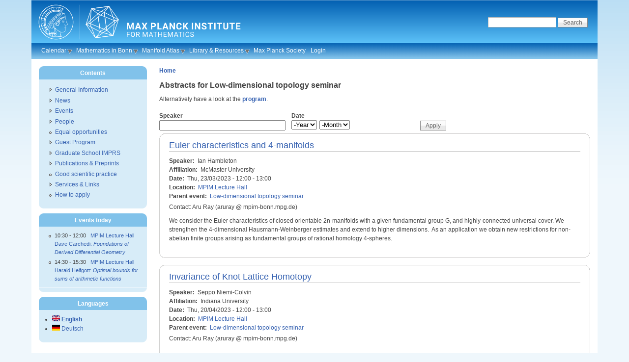

--- FILE ---
content_type: text/html; charset=utf-8
request_url: http://www.mpim-bonn.mpg.de/node/12018/abstracts
body_size: 7056
content:
<!DOCTYPE html PUBLIC "-//W3C//DTD XHTML 1.0 Strict//EN" "http://www.w3.org/TR/xhtml1/DTD/xhtml1-strict.dtd">
<html xmlns="http://www.w3.org/1999/xhtml" lang="en" xml:lang="en">
<head>
<meta http-equiv="Content-Type" content="text/html; charset=utf-8" />
  <meta http-equiv="Content-Style-Type" content="text/css" />
  <meta http-equiv="Content-Type" content="text/html; charset=utf-8" />
<link rel="shortcut icon" href="/sites/default/files/favicon.png" type="image/x-icon" />
  <title>Abstracts for Low-dimensional topology seminar | Max Planck Institute for Mathematics</title>
  <link type="text/css" rel="stylesheet" media="all" href="/sites/default/files/css/css_5590c2f97aa461b34b4676add5374817.css" />
  <!--[if IE]>
    <link type="text/css" rel="stylesheet" media="all" href="/sites/all/themes/pixture_reloaded/ie.css" >
  <![endif]-->
  <script type="text/javascript" src="/sites/default/files/js/js_976c773bbe2682c7a08032a1d5a78fd3.js"></script>
<script type="text/javascript">
<!--//--><![CDATA[//><!--
jQuery.extend(Drupal.settings, { "basePath": "/", "nice_menus_options": { "delay": 800, "speed": 1 }, "cron": { "basePath": "/poormanscron", "runNext": 1769006701 }, "extlink": { "extTarget": 0, "extClass": "ext", "extSubdomains": 1, "extExclude": "", "extInclude": "", "extCssExclude": "", "extCssExplicit": "", "extAlert": 0, "extAlertText": "This link will take you to an external web site. We are not responsible for their content.", "mailtoClass": "mailto" } });
//--><!]]>
</script>
<script type="text/javascript">
<!--//--><![CDATA[//><!--
var text_resize_scope = "content-inner";
    var text_resize_minimum = "12";
    var text_resize_maximum = "40";
    var text_resize_line_height_allow = 0;
    var text_resize_line_height_min = "16";
    var text_resize_line_height_max = "36";
//--><!]]>
</script>
</head>
<body id="pixture-reloaded" class="not-front not-logged-in page-node one-sidebar sidebar-left i18n-en page-node-12018-abstracts section-node node-full-view with-logo">

  <div id="skip-to-content">
    <a href="#main-content">Skip to main content</a>
  </div>

    <div id="page" style="width: 90%;">

      <div id="header">

                  <div id="logo"><a href="/" title="Home page" rel="home"><img src="/sites/default/files/pixture_reloaded_logo.svg" alt=" logo" /></a></div>
        
        <div id="head-elements">

                      <div id="search-box">
              <form action="/node/12018/abstracts"  accept-charset="UTF-8" method="post" id="search-theme-form">
<div><div id="search" class="container-inline">
  <div class="form-item" id="edit-search-theme-form-1-wrapper">
 <label for="edit-search-theme-form-1">Search this site: </label>
 <input type="text" maxlength="128" name="search_theme_form" id="edit-search-theme-form-1" size="15" value="" title="Enter the terms you wish to search for." class="form-text" />
</div>
<input type="submit" name="op" id="edit-submit" value="Search"  class="form-submit" />
<input type="hidden" name="form_build_id" id="form-ylOa1I_dEQxSafh7XPhFxzg45IbeWQ1zVJzBOtjfp3g" value="form-ylOa1I_dEQxSafh7XPhFxzg45IbeWQ1zVJzBOtjfp3g"  />
<input type="hidden" name="form_id" id="edit-search-theme-form" value="search_theme_form"  />
</div>

</div></form>
            </div> <!-- /#search-box -->
          
          <div id="branding">
                        
                      </div> <!-- /#branding -->

        </div> <!-- /#head-elements -->

                  <!-- Primary || Superfish -->
          <div id="superfish">
            <div id="superfish-inner">
               
                <ul class="nice-menu nice-menu-down" id="nice-menu-1"><li class="menu-4568 menuparent menu-path-calendar first  odd "><a href="/calendar" title="">Calendar</a><ul><li class="menu-3374 menu-path-weekly_program first  odd "><a href="/weekly_program" title="">Weekly Program</a></li>
<li class="menu-4564 menu-path-node-144 even "><a href="/node/144" title="">Conferences &amp; Activities</a></li>
<li class="menu-4565 menu-path-node-157 odd  last "><a href="/node/157" title="">Archive</a></li>
</ul>
</li>
<li class="menu-4569 menuparent menu-path-taxonomy-term-106-all even "><a href="/taxonomy/term/106/all" title="">Mathematics in Bonn</a><ul><li class="menu-4438 menu-path-https--mathematicsuni-bonnde-en-events-events-calendar first  odd  last "><a href="https://www.mathematics.uni-bonn.de/en/events/events-calendar" title="">Bonn Math Calendar</a></li>
</ul>
</li>
<li class="menu-6520 menuparent menu-path-mapmpim-bonnmpgde-Manifold_AtlasAbout odd "><a href="http://www.map.mpim-bonn.mpg.de/Manifold_Atlas:About" title="">Manifold Atlas</a><ul><li class="menu-6522 menu-path-mapmpim-bonnmpgde- first  odd "><a href="http://www.map.mpim-bonn.mpg.de/" title="">Scientific Wiki</a></li>
<li class="menu-6521 menu-path-bomampim-bonnmpgde- even  last "><a href="http://www.boma.mpim-bonn.mpg.de/" title="">BoMA Journal</a></li>
</ul>
</li>
<li class="menu-1345 menuparent menu-path-node-10597 even "><a href="/library" title="">Library &amp; Resources</a><ul><li class="menu-4531 menu-path-alephmpgde-Ffuncfilefile_namefind-blocal_basemat01 first  odd "><a href="http://aleph.mpg.de/F?func=file&amp;file_name=find-b&amp;local_base=mat01" title="">Online Catalog</a></li>
<li class="menu-1231 menu-path-https--mathscinetamsorg-mathscinet even "><a href="https://mathscinet.ams.org/mathscinet" title="">MathSciNet</a></li>
<li class="menu-8452 menu-path-https--zbmathorg- odd "><a href="https://zbmath.org/" title="Zentralblatt (zbMATH)">Zentralblatt</a></li>
<li class="menu-7596 menu-path-https--hirzebruchmpim-bonnmpgde- even "><a href="https://hirzebruch.mpim-bonn.mpg.de/" title="Collection of the scientific work of Friedrich Hirzebruch and other items related to him.">Hirzebruch Collection</a></li>
<li class="menu-4530 menu-path-newpreprints odd "><a href="/newpreprints" title="">MPIM Preprints</a></li>
<li class="menu-4835 menu-path-https--arxivorg- even "><a href="https://arxiv.org/" title="">arXiv.org</a></li>
<li class="menu-1344 menu-path-https--webmailmpim-bonnmpgde-SOGo odd "><a href="https://webmail.mpim-bonn.mpg.de/SOGo" title="">Web Mail</a></li>
<li class="menu-8290 menu-path-https--nextcloudmpim-bonnmpgde- even  last "><a href="https://nextcloud.mpim-bonn.mpg.de/" title="Nextcloud - File storage and Calendar">Nextcloud</a></li>
</ul>
</li>
<li class="menu-6009 menu-path-mpgde-en odd "><a href="http://www.mpg.de/en" title="">Max Planck Society</a></li>
<li class="menu-1402 menu-path-user-login even  last "><a href="/user/login" title="">Login</a></li>
</ul>
                          </div> <!-- /inner -->
          </div> <!-- /primary || superfish -->
        
    </div> <!--/#header -->

    
    <div id="main" class="clear-block no-header-blocks">

      <div id="content"><div id="content-inner">

        
        
        <div id="content-header" class="clearfix">
          <div class="breadcrumb"><a href="/">Home</a></div>          <a name="main-content" id="main-content"></a>
          <h1 class="title">Abstracts for Low-dimensional topology seminar</h1>                                      </div> <!-- /#content-header -->

        <div id="content-area">
          <div class="view view-abstract-list view-id-abstract_list view-display-id-page_1 talklist view-dom-id-1">
        <div class="view-header">
      <p>Alternatively have a look at the <a href="/node/12018/program/all">program</a>.</p>    </div>
  
      <div class="view-filters">
      <form action="/node/12018/abstracts"  accept-charset="UTF-8" method="get" id="views-exposed-form-abstract-list-page-1">
<div><div class="views-exposed-form">
  <div class="views-exposed-widgets clear-block">
          <div class="views-exposed-widget views-widget-filter-field_speaker_value">
                  <label for="edit-field-speaker-value">
            Speaker          </label>
                        <div class="views-widget">
          <div class="form-item" id="edit-field-speaker-value-wrapper">
 <input type="text" maxlength="128" name="field_speaker_value" id="edit-field-speaker-value" size="30" value="" class="form-text" />
</div>
        </div>
      </div>
          <div class="views-exposed-widget views-widget-filter-date_filter">
                  <label for="">
            Date          </label>
                        <div class="views-widget">
          <div class="date-views-filter-wrapper">
<div class="container-inline-date date-clear">
</div>
<div class="date-clear form-item"><div class="description">
  <div class="container-inline-date date-clear-block"><div class="form-item" id="edit-date-filter-value-wrapper">
 <div class="date-year"><div class="form-item" id="edit-date-filter-value-year-wrapper">
 <select name="date_filter[value][year]" class="form-select  date-year" id="edit-date-filter-value-year" ><option value="">-Year</option><option value="2023">2023</option><option value="2024">2024</option><option value="2025">2025</option><option value="2026">2026</option><option value="2027">2027</option><option value="2028">2028</option><option value="2029">2029</option></select>
</div>
</div><div class="date-month"><div class="form-item" id="edit-date-filter-value-month-wrapper">
 <select name="date_filter[value][month]" class="form-select  date-month" id="edit-date-filter-value-month" ><option value="">-Month</option><option value="1">Jan</option><option value="2">Feb</option><option value="3">Mar</option><option value="4">Apr</option><option value="5">May</option><option value="6">Jun</option><option value="7">Jul</option><option value="8">Aug</option><option value="9">Sep</option><option value="10">Oct</option><option value="11">Nov</option><option value="12">Dec</option></select>
</div>
</div>
</div>
</div></div>
</div>
</div>        </div>
      </div>
        <div class="views-exposed-widget views-submit-button">
      <input type="submit" id="edit-submit-abstract-list" value="Apply"  class="form-submit" />
    </div>
  </div>
</div>

</div></form>
    </div>
  
  
      <div class="view-content">
        <div class="views-row views-row-1 views-row-odd views-row-first">
    <div id="node-12019" class="node node-teaser node-type-event">
  <div class="node-inner-0"><div class="node-inner-1">
    <div class="node-inner-2"><div class="node-inner-3">

              <h2 class="title"><a href="/node/12019">Euler characteristics and 4-manifolds</a></h2>
      
      
      
      
              <div class="taxonomy">Posted in <ul class="links inline"><li class="taxonomy_term_39 first last"><a href="/taxonomy/term/39" rel="tag" title="Talks and seminars, possibly part of a conference or series.">Talk</a></li>
</ul></div>
      
      <div class="content clearfix">
        <div class="field field-type-text field-field-speaker">
    <div class="field-items">
            <div class="field-item odd">
                      <div class="field-label-inline-first">
              Speaker:&nbsp;</div>
                    Ian Hambleton         </div>
        </div>
</div>
<div class="field field-type-text field-field-affil">
    <div class="field-items">
            <div class="field-item odd">
                      <div class="field-label-inline-first">
              Affiliation:&nbsp;</div>
                    McMaster University        </div>
        </div>
</div>
<div class="field field-type-datestamp field-field-date">
    <div class="field-items">
            <div class="field-item odd">
                      <div class="field-label-inline-first">
              Date:&nbsp;</div>
                    <span class="date-display-single">Thu, 23/03/2023 - <span class="date-display-start">12:00</span><span class="date-display-separator"> - </span><span class="date-display-end">13:00</span></span>        </div>
        </div>
</div>
<div class="field field-type-nodereference field-field-location">
    <div class="field-items">
            <div class="field-item odd">
                      <div class="field-label-inline-first">
              Location:&nbsp;</div>
                    <a href="/node/3444">MPIM Lecture Hall</a>        </div>
        </div>
</div>
<div class="field field-type-nodereference field-field-parent">
    <div class="field-items">
            <div class="field-item odd">
                      <div class="field-label-inline-first">
              Parent event:&nbsp;</div>
                    <a href="/node/12018">Low-dimensional topology seminar</a>        </div>
        </div>
</div>
<p>Contact: Aru Ray (aruray @ mpim-bonn.mpg.de)</p><p>We consider the Euler characteristics of closed orientable 2n-manifolds with a given fundamental group G, and highly-connected universal cover. We&nbsp; strengthen the 4-dimensional Hausmann-Weinberger estimates and extend to higher dimensions.&nbsp; As an application we obtain new restrictions for non-abelian finite groups arising as fundamental groups of rational homology 4-spheres.</p>      </div>

      
    </div></div>
  </div></div>
</div> <!-- /node -->  </div>
  <div class="views-row views-row-2 views-row-even">
    <div id="node-12116" class="node node-teaser node-type-event">
  <div class="node-inner-0"><div class="node-inner-1">
    <div class="node-inner-2"><div class="node-inner-3">

              <h2 class="title"><a href="/node/12116">Invariance of Knot Lattice Homotopy</a></h2>
      
      
      
      
              <div class="taxonomy">Posted in <ul class="links inline"><li class="taxonomy_term_39 first last"><a href="/taxonomy/term/39" rel="tag" title="Talks and seminars, possibly part of a conference or series.">Talk</a></li>
</ul></div>
      
      <div class="content clearfix">
        <div class="field field-type-text field-field-speaker">
    <div class="field-items">
            <div class="field-item odd">
                      <div class="field-label-inline-first">
              Speaker:&nbsp;</div>
                    Seppo Niemi-Colvin         </div>
        </div>
</div>
<div class="field field-type-text field-field-affil">
    <div class="field-items">
            <div class="field-item odd">
                      <div class="field-label-inline-first">
              Affiliation:&nbsp;</div>
                    Indiana University        </div>
        </div>
</div>
<div class="field field-type-datestamp field-field-date">
    <div class="field-items">
            <div class="field-item odd">
                      <div class="field-label-inline-first">
              Date:&nbsp;</div>
                    <span class="date-display-single">Thu, 20/04/2023 - <span class="date-display-start">12:00</span><span class="date-display-separator"> - </span><span class="date-display-end">13:00</span></span>        </div>
        </div>
</div>
<div class="field field-type-nodereference field-field-location">
    <div class="field-items">
            <div class="field-item odd">
                      <div class="field-label-inline-first">
              Location:&nbsp;</div>
                    <a href="/node/3444">MPIM Lecture Hall</a>        </div>
        </div>
</div>
<div class="field field-type-nodereference field-field-parent">
    <div class="field-items">
            <div class="field-item odd">
                      <div class="field-label-inline-first">
              Parent event:&nbsp;</div>
                    <a href="/node/12018">Low-dimensional topology seminar</a>        </div>
        </div>
</div>
<p>Contact: Aru Ray (aruray @ mpim-bonn.mpg.de)</p>      </div>

              <div class="actions clearfix"><ul class="links inline"><li class="node_read_more first last"><a href="/node/12116" title="Read the rest of Invariance of Knot Lattice Homotopy.">Read more</a></li>
</ul></div>
      
    </div></div>
  </div></div>
</div> <!-- /node -->  </div>
  <div class="views-row views-row-3 views-row-odd">
    <div id="node-12170" class="node node-teaser node-type-event">
  <div class="node-inner-0"><div class="node-inner-1">
    <div class="node-inner-2"><div class="node-inner-3">

              <h2 class="title"><a href="/node/12170">tba -- CANCELLED --</a></h2>
      
      
      
      
              <div class="taxonomy">Posted in <ul class="links inline"><li class="taxonomy_term_39 first last"><a href="/taxonomy/term/39" rel="tag" title="Talks and seminars, possibly part of a conference or series.">Talk</a></li>
</ul></div>
      
      <div class="content clearfix">
        <div class="field field-type-text field-field-speaker">
    <div class="field-items">
            <div class="field-item odd">
                      <div class="field-label-inline-first">
              Speaker:&nbsp;</div>
                    Gordana Matic        </div>
        </div>
</div>
<div class="field field-type-text field-field-affil">
    <div class="field-items">
            <div class="field-item odd">
                      <div class="field-label-inline-first">
              Affiliation:&nbsp;</div>
                    UGA        </div>
        </div>
</div>
<div class="field field-type-datestamp field-field-date">
    <div class="field-items">
            <div class="field-item odd">
                      <div class="field-label-inline-first">
              Date:&nbsp;</div>
                    <span class="date-display-single">Thu, 04/05/2023 - <span class="date-display-start">12:00</span><span class="date-display-separator"> - </span><span class="date-display-end">13:00</span></span>        </div>
        </div>
</div>
<div class="field field-type-nodereference field-field-location">
    <div class="field-items">
            <div class="field-item odd">
                      <div class="field-label-inline-first">
              Location:&nbsp;</div>
                    <a href="/node/3444">MPIM Lecture Hall</a>        </div>
        </div>
</div>
<div class="field field-type-nodereference field-field-parent">
    <div class="field-items">
            <div class="field-item odd">
                      <div class="field-label-inline-first">
              Parent event:&nbsp;</div>
                    <a href="/node/12018">Low-dimensional topology seminar</a>        </div>
        </div>
</div>
<p>Contact: Aru Ray (aruray @ mpim-bonn.mpg.de)</p>      </div>

      
    </div></div>
  </div></div>
</div> <!-- /node -->  </div>
  <div class="views-row views-row-4 views-row-even">
    <div id="node-12188" class="node node-teaser node-type-event">
  <div class="node-inner-0"><div class="node-inner-1">
    <div class="node-inner-2"><div class="node-inner-3">

              <h2 class="title"><a href="/node/12188">A New Gauge-Theoretic Construction of 4-Dimensional Hyperkähler ALE Spaces</a></h2>
      
      
      
      
              <div class="taxonomy">Posted in <ul class="links inline"><li class="taxonomy_term_39 first last"><a href="/taxonomy/term/39" rel="tag" title="Talks and seminars, possibly part of a conference or series.">Talk</a></li>
</ul></div>
      
      <div class="content clearfix">
        <div class="field field-type-text field-field-speaker">
    <div class="field-items">
            <div class="field-item odd">
                      <div class="field-label-inline-first">
              Speaker:&nbsp;</div>
                    Jiajun Yan         </div>
        </div>
</div>
<div class="field field-type-text field-field-affil">
    <div class="field-items">
            <div class="field-item odd">
                      <div class="field-label-inline-first">
              Affiliation:&nbsp;</div>
                    University of Virginia        </div>
        </div>
</div>
<div class="field field-type-datestamp field-field-date">
    <div class="field-items">
            <div class="field-item odd">
                      <div class="field-label-inline-first">
              Date:&nbsp;</div>
                    <span class="date-display-single">Thu, 11/05/2023 - <span class="date-display-start">12:00</span><span class="date-display-separator"> - </span><span class="date-display-end">13:00</span></span>        </div>
        </div>
</div>
<div class="field field-type-nodereference field-field-location">
    <div class="field-items">
            <div class="field-item odd">
                      <div class="field-label-inline-first">
              Location:&nbsp;</div>
                    <a href="/node/3444">MPIM Lecture Hall</a>        </div>
        </div>
</div>
<div class="field field-type-nodereference field-field-parent">
    <div class="field-items">
            <div class="field-item odd">
                      <div class="field-label-inline-first">
              Parent event:&nbsp;</div>
                    <a href="/node/12018">Low-dimensional topology seminar</a>        </div>
        </div>
</div>
<p>Contact: Aru Ray (aruray @ mpim-bonn.mpg.de)</p>      </div>

              <div class="actions clearfix"><ul class="links inline"><li class="node_read_more first last"><a href="/node/12188" title="Read the rest of A New Gauge-Theoretic Construction of 4-Dimensional Hyperkähler ALE Spaces.">Read more</a></li>
</ul></div>
      
    </div></div>
  </div></div>
</div> <!-- /node -->  </div>
  <div class="views-row views-row-5 views-row-odd">
    <div id="node-12194" class="node node-teaser node-type-event">
  <div class="node-inner-0"><div class="node-inner-1">
    <div class="node-inner-2"><div class="node-inner-3">

              <h2 class="title"><a href="/node/12194">Strongly quasipositive knots are concordant to infinitely many strongly quasipositive knots</a></h2>
      
      
      
      
              <div class="taxonomy">Posted in <ul class="links inline"><li class="taxonomy_term_39 first last"><a href="/taxonomy/term/39" rel="tag" title="Talks and seminars, possibly part of a conference or series.">Talk</a></li>
</ul></div>
      
      <div class="content clearfix">
        <div class="field field-type-text field-field-speaker">
    <div class="field-items">
            <div class="field-item odd">
                      <div class="field-label-inline-first">
              Speaker:&nbsp;</div>
                    Paula Truöl         </div>
        </div>
</div>
<div class="field field-type-text field-field-affil">
    <div class="field-items">
            <div class="field-item odd">
                      <div class="field-label-inline-first">
              Affiliation:&nbsp;</div>
                    ETH Zürich        </div>
        </div>
</div>
<div class="field field-type-datestamp field-field-date">
    <div class="field-items">
            <div class="field-item odd">
                      <div class="field-label-inline-first">
              Date:&nbsp;</div>
                    <span class="date-display-single">Wed, 17/05/2023 - <span class="date-display-start">16:30</span><span class="date-display-separator"> - </span><span class="date-display-end">17:30</span></span>        </div>
        </div>
</div>
<div class="field field-type-nodereference field-field-location">
    <div class="field-items">
            <div class="field-item odd">
                      <div class="field-label-inline-first">
              Location:&nbsp;</div>
                    <a href="/node/3444">MPIM Lecture Hall</a>        </div>
        </div>
</div>
<div class="field field-type-nodereference field-field-parent">
    <div class="field-items">
            <div class="field-item odd">
                      <div class="field-label-inline-first">
              Parent event:&nbsp;</div>
                    <a href="/node/12018">Low-dimensional topology seminar</a>        </div>
        </div>
</div>
<p>Contact: Aru Ray (aruray @ mpim-bonn.mpg.de)</p>      </div>

              <div class="actions clearfix"><ul class="links inline"><li class="node_read_more first last"><a href="/node/12194" title="Read the rest of Strongly quasipositive knots are concordant to infinitely many strongly quasipositive knots.">Read more</a></li>
</ul></div>
      
    </div></div>
  </div></div>
</div> <!-- /node -->  </div>
  <div class="views-row views-row-6 views-row-even">
    <div id="node-12218" class="node node-teaser node-type-event">
  <div class="node-inner-0"><div class="node-inner-1">
    <div class="node-inner-2"><div class="node-inner-3">

              <h2 class="title"><a href="/node/12218">The Nielsen realization for non-spin 4-manifolds</a></h2>
      
      
      
      
              <div class="taxonomy">Posted in <ul class="links inline"><li class="taxonomy_term_39 first last"><a href="/taxonomy/term/39" rel="tag" title="Talks and seminars, possibly part of a conference or series.">Talk</a></li>
</ul></div>
      
      <div class="content clearfix">
        <div class="field field-type-text field-field-speaker">
    <div class="field-items">
            <div class="field-item odd">
                      <div class="field-label-inline-first">
              Speaker:&nbsp;</div>
                    Mihail Arabadji         </div>
        </div>
</div>
<div class="field field-type-text field-field-affil">
    <div class="field-items">
            <div class="field-item odd">
                      <div class="field-label-inline-first">
              Affiliation:&nbsp;</div>
                    UMass Amherst/MPIM        </div>
        </div>
</div>
<div class="field field-type-datestamp field-field-date">
    <div class="field-items">
            <div class="field-item odd">
                      <div class="field-label-inline-first">
              Date:&nbsp;</div>
                    <span class="date-display-single">Thu, 01/06/2023 - <span class="date-display-start">10:30</span><span class="date-display-separator"> - </span><span class="date-display-end">11:30</span></span>        </div>
        </div>
</div>
<div class="field field-type-nodereference field-field-location">
    <div class="field-items">
            <div class="field-item odd">
                      <div class="field-label-inline-first">
              Location:&nbsp;</div>
                    <a href="/node/3444">MPIM Lecture Hall</a>        </div>
        </div>
</div>
<div class="field field-type-nodereference field-field-parent">
    <div class="field-items">
            <div class="field-item odd">
                      <div class="field-label-inline-first">
              Parent event:&nbsp;</div>
                    <a href="/node/12018">Low-dimensional topology seminar</a>        </div>
        </div>
</div>
<p>Contact: Aru Ray (aruray @ mpim-bonn.mpg.de)</p><div dir="auto" style="color:rgb(49,49,49);font-family:-apple-system,&quot;Helvetica Neue&quot;;word-spacing:1px">We are going to show that there are many families of non-spin 4–manifolds for which the smooth Nielsen realization problem fails; that is, there are (finite) subgroups of their mapping class groups that cannot be realized by a group of diffeomorphisms. This extends and complements the recent results for spin 4–manifolds. This is joint work with Inanc Baykur.</div><div dir="auto"><br /><br />&nbsp;</div><p>&nbsp;</p><p><br />&nbsp;</p>      </div>

      
    </div></div>
  </div></div>
</div> <!-- /node -->  </div>
  <div class="views-row views-row-7 views-row-odd">
    <div id="node-12219" class="node node-teaser node-type-event">
  <div class="node-inner-0"><div class="node-inner-1">
    <div class="node-inner-2"><div class="node-inner-3">

              <h2 class="title"><a href="/node/12219">4-genus bounds from the 10/8+4 theorem</a></h2>
      
      
      
      
              <div class="taxonomy">Posted in <ul class="links inline"><li class="taxonomy_term_39 first last"><a href="/taxonomy/term/39" rel="tag" title="Talks and seminars, possibly part of a conference or series.">Talk</a></li>
</ul></div>
      
      <div class="content clearfix">
        <div class="field field-type-text field-field-speaker">
    <div class="field-items">
            <div class="field-item odd">
                      <div class="field-label-inline-first">
              Speaker:&nbsp;</div>
                    Gordana Matic        </div>
        </div>
</div>
<div class="field field-type-text field-field-affil">
    <div class="field-items">
            <div class="field-item odd">
                      <div class="field-label-inline-first">
              Affiliation:&nbsp;</div>
                    UGA/MPIM        </div>
        </div>
</div>
<div class="field field-type-datestamp field-field-date">
    <div class="field-items">
            <div class="field-item odd">
                      <div class="field-label-inline-first">
              Date:&nbsp;</div>
                    <span class="date-display-single">Thu, 01/06/2023 - <span class="date-display-start">12:00</span><span class="date-display-separator"> - </span><span class="date-display-end">13:00</span></span>        </div>
        </div>
</div>
<div class="field field-type-nodereference field-field-location">
    <div class="field-items">
            <div class="field-item odd">
                      <div class="field-label-inline-first">
              Location:&nbsp;</div>
                    <a href="/node/3444">MPIM Lecture Hall</a>        </div>
        </div>
</div>
<div class="field field-type-nodereference field-field-parent">
    <div class="field-items">
            <div class="field-item odd">
                      <div class="field-label-inline-first">
              Parent event:&nbsp;</div>
                    <a href="/node/12018">Low-dimensional topology seminar</a>        </div>
        </div>
</div>
<p>Contact: Aru Ray (aruray @ mpim-bonn.mpg.de)</p><p>Donald and Vafaee described a way to use Furuta’s 10/8 theorem to obstruct sliceness in the 4-ball and Linh Truong used a refinement, the 10/8 +4 theorem of Hopkins-Lin-Shi and Hu, to strengthen this sliceness obstruction. We will show how to expand on this technique to obtain lower bounds for four-ball genus and present some calculations for satellite knots. This is joint work in progress with Sashka Kjuchukova and Linh Truong.</p>      </div>

              <div class="actions clearfix"><ul class="links inline"><li class="node_read_more first last"><a href="/node/12219" title="Read the rest of 4-genus bounds from the 10/8+4 theorem.">Read more</a></li>
</ul></div>
      
    </div></div>
  </div></div>
</div> <!-- /node -->  </div>
  <div class="views-row views-row-8 views-row-even">
    <div id="node-12243" class="node node-teaser node-type-event">
  <div class="node-inner-0"><div class="node-inner-1">
    <div class="node-inner-2"><div class="node-inner-3">

              <h2 class="title"><a href="/node/12243">SU(2) representations of small Dehn surgeries on knots</a></h2>
      
      
      
      
              <div class="taxonomy">Posted in <ul class="links inline"><li class="taxonomy_term_39 first last"><a href="/taxonomy/term/39" rel="tag" title="Talks and seminars, possibly part of a conference or series.">Talk</a></li>
</ul></div>
      
      <div class="content clearfix">
        <div class="field field-type-text field-field-speaker">
    <div class="field-items">
            <div class="field-item odd">
                      <div class="field-label-inline-first">
              Speaker:&nbsp;</div>
                    Fan Ye        </div>
        </div>
</div>
<div class="field field-type-text field-field-affil">
    <div class="field-items">
            <div class="field-item odd">
                      <div class="field-label-inline-first">
              Affiliation:&nbsp;</div>
                    Harvard University        </div>
        </div>
</div>
<div class="field field-type-datestamp field-field-date">
    <div class="field-items">
            <div class="field-item odd">
                      <div class="field-label-inline-first">
              Date:&nbsp;</div>
                    <span class="date-display-single">Thu, 15/06/2023 - <span class="date-display-start">12:00</span><span class="date-display-separator"> - </span><span class="date-display-end">13:00</span></span>        </div>
        </div>
</div>
<div class="field field-type-nodereference field-field-location">
    <div class="field-items">
            <div class="field-item odd">
                      <div class="field-label-inline-first">
              Location:&nbsp;</div>
                    <a href="/node/3444">MPIM Lecture Hall</a>        </div>
        </div>
</div>
<div class="field field-type-nodereference field-field-parent">
    <div class="field-items">
            <div class="field-item odd">
                      <div class="field-label-inline-first">
              Parent event:&nbsp;</div>
                    <a href="/node/12018">Low-dimensional topology seminar</a>        </div>
        </div>
</div>
<p>Contact: Aru Ray (aruray @ mpim-bonn.mpg.de)</p>      </div>

              <div class="actions clearfix"><ul class="links inline"><li class="node_read_more first last"><a href="/node/12243" title="Read the rest of SU(2) representations of small Dehn surgeries on knots.">Read more</a></li>
</ul></div>
      
    </div></div>
  </div></div>
</div> <!-- /node -->  </div>
  <div class="views-row views-row-9 views-row-odd">
    <div id="node-12288" class="node node-teaser node-type-event">
  <div class="node-inner-0"><div class="node-inner-1">
    <div class="node-inner-2"><div class="node-inner-3">

              <h2 class="title"><a href="/node/12288">Squeezed knots</a></h2>
      
      
      
      
              <div class="taxonomy">Posted in <ul class="links inline"><li class="taxonomy_term_39 first last"><a href="/taxonomy/term/39" rel="tag" title="Talks and seminars, possibly part of a conference or series.">Talk</a></li>
</ul></div>
      
      <div class="content clearfix">
        <div class="field field-type-text field-field-speaker">
    <div class="field-items">
            <div class="field-item odd">
                      <div class="field-label-inline-first">
              Speaker:&nbsp;</div>
                    Andrew Lobb         </div>
        </div>
</div>
<div class="field field-type-text field-field-affil">
    <div class="field-items">
            <div class="field-item odd">
                      <div class="field-label-inline-first">
              Affiliation:&nbsp;</div>
                    University of Durham        </div>
        </div>
</div>
<div class="field field-type-datestamp field-field-date">
    <div class="field-items">
            <div class="field-item odd">
                      <div class="field-label-inline-first">
              Date:&nbsp;</div>
                    <span class="date-display-single">Thu, 06/07/2023 - <span class="date-display-start">12:00</span><span class="date-display-separator"> - </span><span class="date-display-end">13:00</span></span>        </div>
        </div>
</div>
<div class="field field-type-nodereference field-field-location">
    <div class="field-items">
            <div class="field-item odd">
                      <div class="field-label-inline-first">
              Location:&nbsp;</div>
                    <a href="/node/3444">MPIM Lecture Hall</a>        </div>
        </div>
</div>
<div class="field field-type-nodereference field-field-parent">
    <div class="field-items">
            <div class="field-item odd">
                      <div class="field-label-inline-first">
              Parent event:&nbsp;</div>
                    <a href="/node/12018">Low-dimensional topology seminar</a>        </div>
        </div>
</div>
<p>(Joint work with Peter Feller and Lukas Lewark). A knot is called squeezed if it is a slice of a minimal genus, oriented, connected cobordism from a positive to a negative torus knot. Many popular classes of knots are squeezed. At most six knots of ten or fewer crossings are not squeezed. The Lipshitz-Sarkar stable homotopy type for Khovanov homology provides a (surprisingly?) effective means of obstructing knots from being squeezed. I'll explain all this and also advertize a cash prize of 271 swiss francs.</p>      </div>

      
    </div></div>
  </div></div>
</div> <!-- /node -->  </div>
  <div class="views-row views-row-10 views-row-even views-row-last">
    <div id="node-12285" class="node node-teaser node-type-event">
  <div class="node-inner-0"><div class="node-inner-1">
    <div class="node-inner-2"><div class="node-inner-3">

              <h2 class="title"><a href="/node/12285">Geometry, topology, and effective rigidity of hyperbolic 3-manifolds</a></h2>
      
      
      
      
              <div class="taxonomy">Posted in <ul class="links inline"><li class="taxonomy_term_39 first last"><a href="/taxonomy/term/39" rel="tag" title="Talks and seminars, possibly part of a conference or series.">Talk</a></li>
</ul></div>
      
      <div class="content clearfix">
        <div class="field field-type-text field-field-speaker">
    <div class="field-items">
            <div class="field-item odd">
                      <div class="field-label-inline-first">
              Speaker:&nbsp;</div>
                    Jeff Brock        </div>
        </div>
</div>
<div class="field field-type-text field-field-affil">
    <div class="field-items">
            <div class="field-item odd">
                      <div class="field-label-inline-first">
              Affiliation:&nbsp;</div>
                    Yale University         </div>
        </div>
</div>
<div class="field field-type-datestamp field-field-date">
    <div class="field-items">
            <div class="field-item odd">
                      <div class="field-label-inline-first">
              Date:&nbsp;</div>
                    <span class="date-display-single">Thu, 13/07/2023 - <span class="date-display-start">12:00</span><span class="date-display-separator"> - </span><span class="date-display-end">13:00</span></span>        </div>
        </div>
</div>
<div class="field field-type-nodereference field-field-location">
    <div class="field-items">
            <div class="field-item odd">
                      <div class="field-label-inline-first">
              Location:&nbsp;</div>
                    <a href="/node/3444">MPIM Lecture Hall</a>        </div>
        </div>
</div>
<div class="field field-type-nodereference field-field-parent">
    <div class="field-items">
            <div class="field-item odd">
                      <div class="field-label-inline-first">
              Parent event:&nbsp;</div>
                    <a href="/node/12018">Low-dimensional topology seminar</a>        </div>
        </div>
</div>
<p>Contact: Aru Ray</p>      </div>

              <div class="actions clearfix"><ul class="links inline"><li class="node_read_more first last"><a href="/node/12285" title="Read the rest of Geometry, topology, and effective rigidity of hyperbolic 3-manifolds.">Read more</a></li>
</ul></div>
      
    </div></div>
  </div></div>
</div> <!-- /node -->  </div>
    </div>
  
      <div class="item-list"><ul class="pager"><li class="pager-current first">1</li>
<li class="pager-item"><a href="/node/12018/abstracts?page=1" title="Go to page 2" class="active">2</a></li>
<li class="pager-item"><a href="/node/12018/abstracts?page=2" title="Go to page 3" class="active">3</a></li>
<li class="pager-item"><a href="/node/12018/abstracts?page=3" title="Go to page 4" class="active">4</a></li>
<li class="pager-item"><a href="/node/12018/abstracts?page=4" title="Go to page 5" class="active">5</a></li>
<li class="pager-item"><a href="/node/12018/abstracts?page=5" title="Go to page 6" class="active">6</a></li>
<li class="pager-item"><a href="/node/12018/abstracts?page=6" title="Go to page 7" class="active">7</a></li>
<li class="pager-item"><a href="/node/12018/abstracts?page=7" title="Go to page 8" class="active">8</a></li>
<li class="pager-next"><a href="/node/12018/abstracts?page=1" title="Go to next page" class="active">next ›</a></li>
<li class="pager-last last"><a href="/node/12018/abstracts?page=7" title="Go to last page" class="active">last »</a></li>
</ul></div>  
  
  
      <div class="view-footer">
      <p>&nbsp;</p><p>... back to <a href="/node/12018">parent event</a></p><p><a href="/conf_abstracts/12018/tex">LaTeX version</a></p>    </div>
  
  
</div>         </div>

                  <div id="content-bottom" class="region region-content_bottom">
            <div id="block-block-1" class="block block-block region-odd even region-count-1 count-2">
  <div class="block-inner">

    
    <div class="block-content">
      <div class="block-content-inner">
        <table width="100%"> <tbody><tr> <td align="left">© MPI f. Mathematik, Bonn</td> <td align="right"><a href="/node/75">Impressum</a> &amp; <a href="/node/8277">Datenschutz</a></td> </tr> </tbody></table>      </div>
    </div>

  </div>
</div> <!-- /block --><div id="block-text_resize-0" class="block block-text_resize region-even odd region-count-2 count-3">
  <div class="block-inner">

    
    <div class="block-content">
      <div class="block-content-inner">
        <a href="javascript:;" class="changer" id="text_resize_decrease"><sup>-</sup>A</a> <a href="javascript:;" class="changer" id="text_resize_reset">A</a> <a href="javascript:;" class="changer" id="text_resize_increase"><sup>+</sup>A</a><div id="text_resize_clear"></div>      </div>
    </div>

  </div>
</div> <!-- /block -->          </div> <!-- /#content-bottom -->
        
        
      </div></div> <!-- /#content-inner, /#content -->

              <div id="sidebar-left" class="region region-left">
          <div id="block-menu-menu-contents" class="block block-menu region-odd even region-count-1 count-4">
  <div class="block-inner">

          <h2 class="block-title">Contents</h2>
    
    <div class="block-content">
      <div class="block-content-inner">
        <ul class="menu"><li class="collapsed first"><a href="/taxonomy/term/1" title="">General Information</a></li>
<li class="collapsed"><a href="/taxonomy/term/44" title="">News</a></li>
<li class="collapsed"><a href="/taxonomy/term/3" title="">Events</a></li>
<li class="collapsed"><a href="/taxonomy/term/4" title="">People</a></li>
<li class="leaf"><a href="/equalopportunity" title="">Equal opportunities</a></li>
<li class="collapsed"><a href="/node/76" title="">Guest Program</a></li>
<li class="collapsed"><a href="/node/78" title="">Graduate School IMPRS</a></li>
<li class="collapsed"><a href="/node/262" title="">Publications &amp; Preprints</a></li>
<li class="leaf"><a href="/gsp" title="">Good scientific practice</a></li>
<li class="collapsed"><a href="/taxonomy/term/5" title="">Services &amp; Links</a></li>
<li class="leaf last"><a href="/Karriere" title="">How to apply</a></li>
</ul>      </div>
    </div>

  </div>
</div> <!-- /block --><div id="block-views-events_today-block_1" class="block block-views region-even odd region-count-2 count-5">
  <div class="block-inner">

          <h2 class="block-title">Events today</h2>
    
    <div class="block-content">
      <div class="block-content-inner">
        <div class="view view-events-today view-id-events_today view-display-id-block_1 view-dom-id-2">
    
  
  
      <div class="view-content">
      <div class="item-list">
    <ul>
          <li class="views-row views-row-1 views-row-odd views-row-first">  
  <div class="views-field-field-date-value">
                <span class="field-content"><span class="date-display-single"><span class="date-display-start">10:30</span><span class="date-display-separator"> - </span><span class="date-display-end">12:00</span></span> &nbsp; <a href="/node/3444">MPIM Lecture Hall</a></span>
  </div>
  
  <div class="views-field-title">
                <span class="field-content"><a href="/node/15112">Dave Carchedi: <em>Foundations of Derived Differential Geometry</em></a></span>
  </div>
</li>
          <li class="views-row views-row-2 views-row-even views-row-last">  
  <div class="views-field-field-date-value">
                <span class="field-content"><span class="date-display-single"><span class="date-display-start">14:30</span><span class="date-display-separator"> - </span><span class="date-display-end">15:30</span></span> &nbsp; <a href="/node/3444">MPIM Lecture Hall</a></span>
  </div>
  
  <div class="views-field-title">
                <span class="field-content"><a href="/node/15012">Harald Helfgott: <em>Optimal bounds for sums of arithmetic functions</em></a></span>
  </div>
</li>
      </ul>
</div>    </div>
  
  
  
  
  
  
</div>       </div>
    </div>

  </div>
</div> <!-- /block --><div id="block-locale-0" class="block block-locale region-odd even region-count-3 count-6">
  <div class="block-inner">

          <h2 class="block-title">Languages</h2>
    
    <div class="block-content">
      <div class="block-content-inner">
        <ul><li class="en first active"><a href="/node/12018/abstracts" class="language-link active"><img src="/sites/all/modules/languageicons/flags/en.png" alt="English" title="English"  class="language-icon" width="16" height="12" /> English</a></li>
<li class="de last"><a href="/de/node/12018/abstracts" class="language-link"><img src="/sites/all/modules/languageicons/flags/de.png" alt="Deutsch" title="Deutsch"  class="language-icon" width="16" height="12" /> Deutsch</a></li>
</ul>      </div>
    </div>

  </div>
</div> <!-- /block -->        </div> <!-- /#sidebar-left -->
      
      
    </div> <!-- #main -->

    <div id="footer" class="region region-footer">
              <div id="footer-message">
                  </div> <!-- /#footer-message -->
    </div> <!-- /#footer -->

  </div> <!--/#page -->

  
  
</body>
</html>